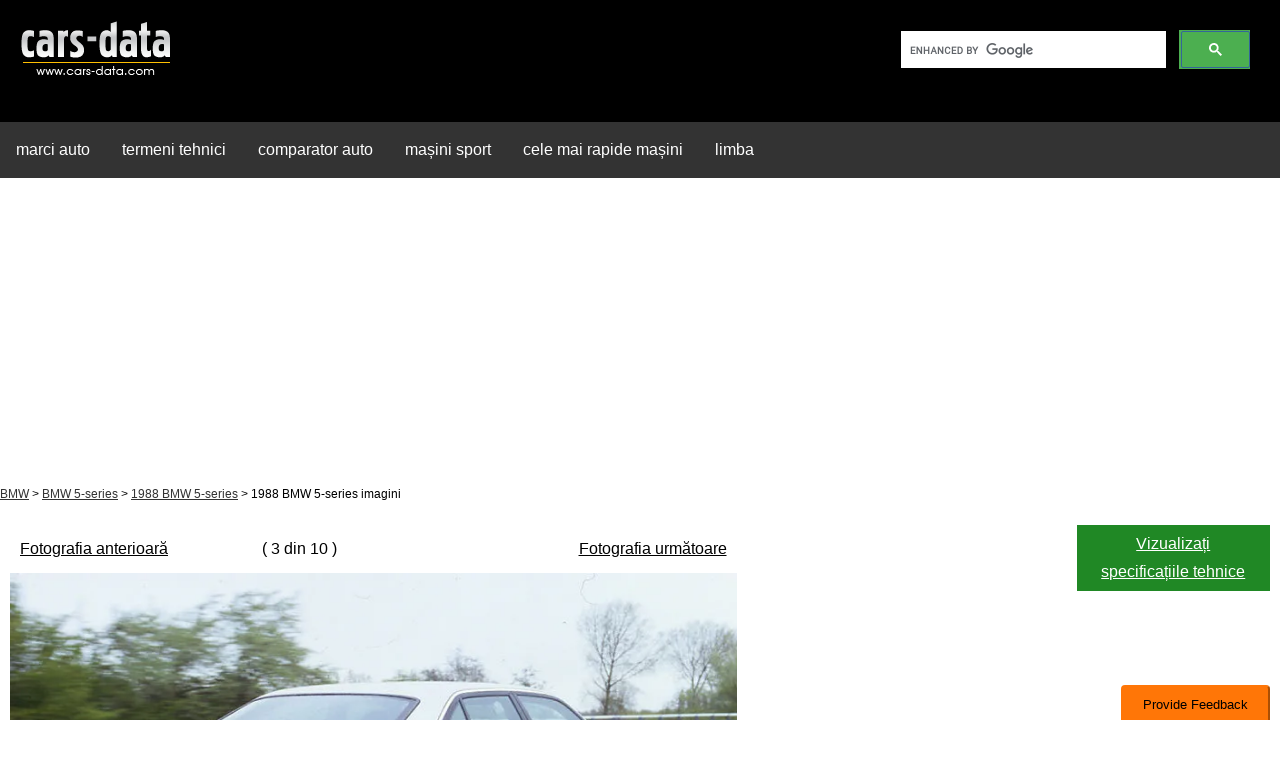

--- FILE ---
content_type: text/html; charset=utf-8
request_url: https://www.google.com/recaptcha/api2/aframe
body_size: 114
content:
<!DOCTYPE HTML><html><head><meta http-equiv="content-type" content="text/html; charset=UTF-8"></head><body><script nonce="7dwDD-2frUs-0FOdqRCGnA">/** Anti-fraud and anti-abuse applications only. See google.com/recaptcha */ try{var clients={'sodar':'https://pagead2.googlesyndication.com/pagead/sodar?'};window.addEventListener("message",function(a){try{if(a.source===window.parent){var b=JSON.parse(a.data);var c=clients[b['id']];if(c){var d=document.createElement('img');d.src=c+b['params']+'&rc='+(localStorage.getItem("rc::a")?sessionStorage.getItem("rc::b"):"");window.document.body.appendChild(d);sessionStorage.setItem("rc::e",parseInt(sessionStorage.getItem("rc::e")||0)+1);localStorage.setItem("rc::h",'1769644349142');}}}catch(b){}});window.parent.postMessage("_grecaptcha_ready", "*");}catch(b){}</script></body></html>